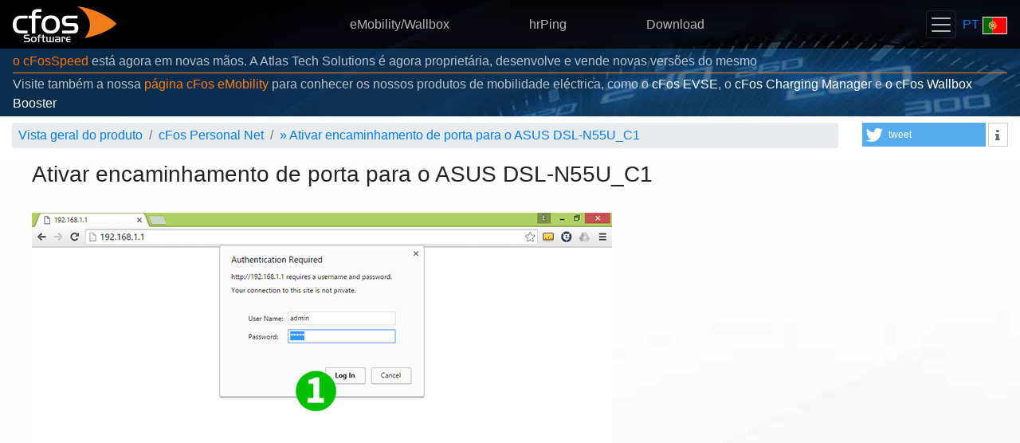

--- FILE ---
content_type: text/html; charset=utf-8
request_url: https://www.google.com/recaptcha/api2/aframe
body_size: 267
content:
<!DOCTYPE HTML><html><head><meta http-equiv="content-type" content="text/html; charset=UTF-8"></head><body><script nonce="rLzCWk8UzRZ9-OO8r7hosg">/** Anti-fraud and anti-abuse applications only. See google.com/recaptcha */ try{var clients={'sodar':'https://pagead2.googlesyndication.com/pagead/sodar?'};window.addEventListener("message",function(a){try{if(a.source===window.parent){var b=JSON.parse(a.data);var c=clients[b['id']];if(c){var d=document.createElement('img');d.src=c+b['params']+'&rc='+(localStorage.getItem("rc::a")?sessionStorage.getItem("rc::b"):"");window.document.body.appendChild(d);sessionStorage.setItem("rc::e",parseInt(sessionStorage.getItem("rc::e")||0)+1);localStorage.setItem("rc::h",'1768757185869');}}}catch(b){}});window.parent.postMessage("_grecaptcha_ready", "*");}catch(b){}</script></body></html>